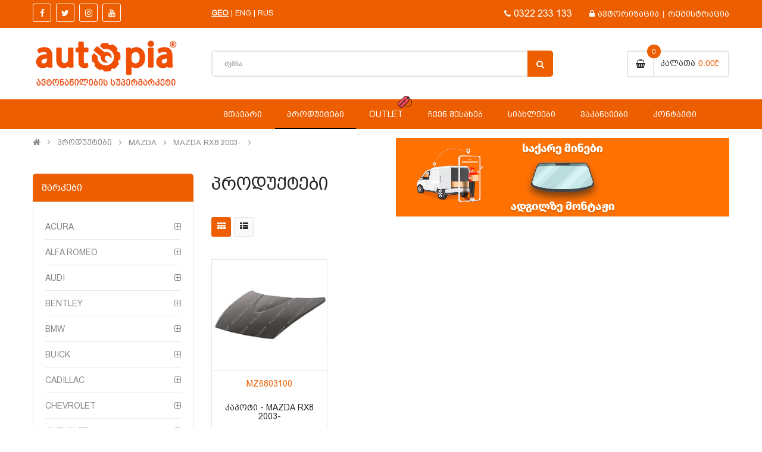

--- FILE ---
content_type: text/css
request_url: https://www.autopia.ge/assets/css/themecss/so-categories.css
body_size: 1782
content:
/**
 * @package so Categories for HikaShop
 * @version 1.0.0
 * @license http://www.gnu.org/licenses/gpl-2.0.html GNU/GPL
 * @copyright (c) 2014 YouTech Company. All Rights Reserved.
 * @author YouTech Company http://www.smartaddons.com
 *
 */

.clear {
	clear: both;
}
.child-cat{overflow:hidden}
.so-categories {
	margin: 20px 0;
	overflow: hidden;
}

.so-categories .intro_text,
.so-categories .footer_text {
	margin: 10px 0px;
}

.so-categories .cat-wrap {
	width: 100%;
	display: inline-block;
}

.so-categories .cat-wrap.theme2 .content-box .child-cat {
    padding-top: 20px;
}

/*############################################## Css Device ##################################*/
.so-categories.lt-ie9.preset01-1 .cat-wrap .content-box {
	float: left;
	margin: 0;
	width: 100%;
}

.so-categories.lt-ie9.preset01-2 .cat-wrap .content-box {
	float: left;
	margin: 0 1%;
	width: 48%;
}

.so-categories.lt-ie9.preset01-3 .cat-wrap .content-box {
	float: left;
	margin: 0 1%;
	width: 31.3333%;
}

.so-categories.lt-ie9.preset01-4 .cat-wrap .content-box {
	float: left;
	margin: 0 1%;
	width: 23%;
}

.so-categories.lt-ie9.preset01-5 .cat-wrap .content-box {
	float: left;
	margin: 0 1%;
	width: 18%;
}

.so-categories.lt-ie9.preset01-6 .cat-wrap .content-box {
	float: left;
	margin: 0 1%;
	width: 14.6666%;
}

.so-categories.lt-ie9.preset01-1 .clr1,
.so-categories.lt-ie9.preset01-2 .clr2,
.so-categories.lt-ie9.preset01-3 .clr3,
.so-categories.lt-ie9.preset01-4 .clr4,
.so-categories.lt-ie9.preset01-5 .clr5,
.so-categories.lt-ie9.preset01-6 .clr6 {
	clear: both;
}

@media all and (max-width: 479px) {
	.so-categories.preset05-1 .cat-wrap .content-box {
		float: left;
		margin: 0;
		width: 100%;
	}

	.so-categories.preset05-2 .cat-wrap .content-box {
		float: left;
		margin: 0 1%;
		width: 48%;
	}

	.so-categories.preset05-3 .cat-wrap .content-box {
		float: left;
		margin: 0 1%;
		width: 31.3333%;
	}

	.so-categories.preset05-4 .cat-wrap .content-box {
		float: left;
		margin: 0 1%;
		width: 23%;
	}

	.so-categories.preset05-5 .cat-wrap .content-box {
		float: left;
		margin: 0 1%;
		width: 18%;
	}

	.so-categories.preset05-6 .cat-wrap .content-box {
		float: left;
		margin: 0 1%;
		width: 14.6666%;
	}

	.so-categories.preset05-1 .clr1,
	.so-categories.preset05-2 .clr2,
	.so-categories.preset05-3 .clr3,
	.so-categories.preset05-4 .clr4,
	.so-categories.preset05-5 .clr5,
	.so-categories.preset05-6 .clr6 {
		clear: both;
	}
}

@media all and (min-width: 480px) and (max-width: 767px) {
	.so-categories.preset04-1 .cat-wrap .content-box {
		float: left;
		margin: 0;
		width: 100%;
	}

	.so-categories.preset04-2 .cat-wrap .content-box {
		float: left;
		margin: 0 1%;
		width: 48%;
	}

	.so-categories.preset04-3 .cat-wrap .content-box {
		float: left;
		margin: 0 1%;
		width: 31.3333%;
	}

	.so-categories.preset04-4 .cat-wrap .content-box {
		float: left;
		margin: 0 1%;
		width: 23%;
	}

	.so-categories.preset04-5 .cat-wrap .content-box {
		float: left;
		margin: 0 1%;
		width: 18%;
	}

	.so-categories.preset04-6 .cat-wrap .content-box {
		float: left;
		margin: 0 1%;
		width: 14.6666%;
	}

	.so-categories.preset04-1 .clr1,
	.so-categories.preset04-2 .clr2,
	.so-categories.preset04-3 .clr3,
	.so-categories.preset04-4 .clr4,
	.so-categories.preset04-5 .clr5,
	.so-categories.preset04-6 .clr6 {
		clear: both;
	}
}

@media all and (min-width: 768px) and (max-width: 991px) {
	.so-categories.preset03-1 .cat-wrap .content-box {
		float: left;
		margin: 0;
		width: 100%;
	}

	.so-categories.preset03-2 .cat-wrap .content-box {
		float: left;
		margin: 0 1%;
		width: 48%;
	}

	.so-categories.preset03-3 .cat-wrap .content-box {
		float: left;
		margin: 0 1%;
		width: 31.3333%;
	}

	.so-categories.preset03-4 .cat-wrap .content-box {
		float: left;
		margin: 0 1%;
		width: 23%;
	}

	.so-categories.preset03-5 .cat-wrap .content-box {
		float: left;
		margin: 0 1%;
		width: 18%;
	}

	.so-categories.preset03-6 .cat-wrap .content-box {
		float: left;
		margin: 0 1%;
		width: 14.6666%;
	}

	.so-categories.preset03-1 .clr1,
	.so-categories.preset03-2 .clr2,
	.so-categories.preset03-3 .clr3,
	.so-categories.preset03-4 .clr4,
	.so-categories.preset03-5 .clr5,
	.so-categories.preset03-6 .clr6 {
		clear: both;
	}
}

@media all and (min-width: 992px) and (max-width: 1199px) {
	.so-categories.preset02-1 .cat-wrap .content-box {
		float: left;
		margin: 0;
		width: 100%;
	}

	.so-categories.preset02-2 .cat-wrap .content-box {
		float: left;
		margin: 0 1%;
		width: 48%;
	}

	.so-categories.preset02-3 .cat-wrap .content-box {
		float: left;
		margin: 0 1%;
		width: 31.3333%;
	}

	.so-categories.preset02-4 .cat-wrap .content-box {
		float: left;
		margin: 0 1%;
		width: 23%;
	}

	.so-categories.preset02-5 .cat-wrap .content-box {
		float: left;
		margin: 0 1%;
		width: 18%;
	}

	.so-categories.preset02-6 .cat-wrap .content-box {
		float: left;
		margin: 0 1%;
		width: 14.6666%;
	}

	.so-categories.preset02-1 .clr1,
	.so-categories.preset02-2 .clr2,
	.so-categories.preset02-3 .clr3,
	.so-categories.preset02-4 .clr4,
	.so-categories.preset02-5 .clr5,
	.so-categories.preset02-6 .clr6 {
		clear: both;
	}
}

@media all and (min-width: 1200px) {
	.so-categories.preset01-1 .cat-wrap .content-box {
		float: left;
		margin: 0;
		width: 100%;
	}

	.so-categories.preset01-2 .cat-wrap .content-box {
		float: left;
		margin: 0 1%;
		width: 48%;
	}

	.so-categories.preset01-3 .cat-wrap .content-box {
		float: left;
		margin: 0 1%;
		width: 31.3333%;
	}

	.so-categories.preset01-4 .cat-wrap .content-box {
		float: left;
		margin: 0 1%;
		width: 23%;
	}

	.so-categories.preset01-5 .cat-wrap .content-box {
		float: left;
		margin: 0 1%;
		width: 18%;
	}

	.so-categories.preset01-6 .cat-wrap .content-box {
		float: left;
		margin: 0 1%;
		width: 14.6666%;
	}

	.so-categories.preset01-1 .clr1,
	.so-categories.preset01-2 .clr2,
	.so-categories.preset01-3 .clr3,
	.so-categories.preset01-4 .clr4,
	.so-categories.preset01-5 .clr5,
	.so-categories.preset01-6 .clr6 {
		clear: both;
	}
}

/*################################# End css Device #############################################*/

.so-categories .cat-wrap .content-box {
	overflow: hidden;
	line-height: 20px;
	padding-bottom: 15px;
}

.so-categories .cat-wrap .content-box .cat-title a {
	font-weight: bold;
	font-size:13px;
}

.so-categories .cat-wrap.theme1 .content-box .child-cat .child-cat-title {
	float: none;
	padding: 0;
}

.so-categories .cat-wrap .content-box .child-cat .child-cat-title {
	float: left;
	padding-right: 5px;
}

.so-categories .cat-wrap.theme3 .content-box .child-cat .child-cat-title {
	float: left;
	display: inline;
}

.so-categories .cat-wrap.theme2 .content-box img,
.so-categories .cat-wrap.theme3 .content-box img {
	width: 100%;
	display: block;
	max-width: 100%;
	box-shadow: #000 0em 0em 0em;
	-webkit-transition: all 0.2s linear;
	-moz-transition: all 0.2s linear;
	-o-transition: all 0.2s linear;
	-ms-transition: all 0.2s linear;
	transition: all 0.2s linear;
	border:#f5f5f5 1px solid;
}

.so-categories .cat-wrap .image-cat {
	overflow: hidden;
}

.so-categories .cat-wrap.theme4 .so-categories-content .child-cat .child-cat-info .image-cat {
	float: left;
	width: 30%;
	margin: 0;
	margin: 0 13px 0 0;
	overflow: hidden;
}

.so-categories .cat-wrap.theme4 .so-categories-content .child-cat .child-cat-info .image-cat a {
	display: block;
	border: 0;
	width: 100%;
	float: left;
	overflow: hidden;
	font-size:13px;
}

.so-categories .cat-wrap.theme4 .so-categories-content .child-cat .child-cat-info .image-cat img {
	width: 100%;
	display: block;
	max-width: 100%;
	box-shadow: #000 0em 0em 0em;
	-webkit-transition: all 0.2s linear;
	-moz-transition: all 0.2s linear;
	-o-transition: all 0.2s linear;
	-ms-transition: all 0.2s linear;
	transition: all 0.2s linear;
	border:#f5f5f5 1px solid;
}

.so-categories .cat-wrap img:hover {
	opacity: 0.8;
	filter: alpha(opacity=80);
	box-shadow: #000 0em 0em 0em;
	-webkit-transform: scale(1.1, 1.1);
	-moz-transform: scale(1.1, 1.1);
	-o-transform: scale(1.1, 1.1);
	-ms-transform: scale(1.1, 1.1);
	transform: scale(1.1, 1.1);
}

/*#################### css for theme 2 ######################*/
.so-categories .cat-wrap.theme2 .arrow {
	background: url(../images/arrow.png) no-repeat;
	margin-top: 6px;
	width: 6px;
	height: 7px;
	float: left;
	padding-right: 10px;
}

.so-categories .cat-wrap.theme2 .content-box .parent-cat {
	float: left;
	margin: 0 10px 10px 0;
	max-width: 50%;
}

.so-categories .cat-wrap.theme2 .content-box .parent-cat .cat-title {
	padding-bottom: 5px;
}

.so-categories .cat-wrap.theme2 .content-box .child-cat .child-cat-title {
	float: none;
	overflow: hidden;
}

/*#################### css for theme 3 ######################*/
.so-categories .cat-wrap.theme3 .content-box .cat-title {
	padding-top: 5px;
	margin-bottom: 10px;
}

/*#################### css for theme 4 ######################*/
.so-categories.theme4 {
	padding: 1px;
}

.so-categories .cat-wrap.theme4 {
	border: 1px solid #CCCCCC;
	width: 100%;
	margin: 0 -1px;
	height: auto;
}

.so-categories .cat-wrap.theme4 .so-categories-inner {
	width: 100%;
	float: left;
	padding: 0px;
	margin: 0px;
}

.so-categories .cat-wrap.theme4 .so-categories-heading {
	background: url(../images/bk.gif) repeat-x;
	height: 24px;
	cursor: pointer;
}

.so-categories .cat-wrap.theme4 .so-categories-heading .icon_left {
	background: url(../images/icon.png) no-repeat;
	margin-top: 8px;
	width: 7px;
	height: 7px;
	margin-left: 5px;
	float: left
}

.so-categories .cat-wrap.theme4 .so-categories-heading .icon_right {
	background: url(../images/plus.gif) no-repeat;
	margin-top: 5px;
	margin-right: 5px;
	width: 13px;
	height: 13px;
	float: right
}

.so-categories .cat-wrap.theme4 .so-categories-inner.selected .icon_right {
	background: url(../images/minus.gif) no-repeat;
}

.so-categories .cat-wrap.theme4 .so-categories-heading .cat-title {
	padding-left: 5px;
	line-height: 24px;
	float: left;
	white-space: nowrap;
	overflow: hidden;
	text-overflow: ellipsis;
	max-width: 75%;
}

.so-categories .cat-wrap.theme4 .so-categories-content {

	height: 0;
	overflow: hidden;
	width: 100%;
}

/* .so-categories .cat-wrap.theme4 .so-categories-inner.selected .so-categories-content{
	margin:10px;
    margin-bottom:10px;
} */

.so-categories .cat-wrap.theme4 .so-categories-content .child-cat {
	padding: 15px;
	padding-bottom: 0px;
	overflow: hidden;

}

.so-categories .cat-wrap.theme4 .so-categories-content .child-cat.cat-lastitem {
	padding-bottom: 15px;
}

.so-categories .cat-wrap.theme4 .so-categories-content .child-cat.subcat-empty {
	padding: 10px;
}

.so-categories .cat-wrap.theme4 .so-categories-content .child-cat .child-cat-info {
	display: block;
}

.so-categories .cat-wrap.theme4 .so-categories-content .child-cat .image-cat {
	float: left;
	margin-right: 10px;
	overflow: hidden;
}

/* .so-categories .cat-wrap.theme4 .so-categories-content .child-cat .child-cat-desc{
	float:left;
} */
.so-categories .cat-wrap.theme4 .so-categories-content .child-cat .child-cat-desc .child-cat-title,
.so-categories .cat-wrap.theme4 .so-categories-content .child-cat .child-cat-desc .child-cat-title a {
	float: left;
	font-weight: bold;
	padding-right: 3px;
	font-size:13px;
}

@media all and (max-width: 480px) {
	.so-categories .cat-wrap.theme2 .content-box .parent-cat {
		margin: 0 0 10px 0;
		width: 100%;
		float: none;
		max-width: 100%;
	}

	.so-categories .cat-wrap.theme2 .content-box img {
		width: 100%;
		display: block;
		max-width: 100%;
	}

}

.cf:before,
.cf:after {
	content: " ";
	display: table;
}

.cf:after {
	clear: both;
}


--- FILE ---
content_type: application/javascript
request_url: https://www.autopia.ge/assets/js/themejs/addtocart.js?v=1.5
body_size: 2429
content:
function setCookie(cname, cvalue, exdays) {
    var d = new Date();
    d.setTime(d.getTime() + exdays * 24 * 60 * 60 * 1000);
    var expires = "expires=" + d.toUTCString();
    document.cookie = cname + "=" + cvalue + ";" + expires + ";path=/";
  } //get Cookie


  function getCookie(cname) {
    var name = cname + "=";
    var ca = document.cookie.split(';');

    for (var i = 0; i < ca.length; i++) {
      var c = ca[i];

      while (c.charAt(0) == ' ') {
        c = c.substring(1);
      }

      if (c.indexOf(name) == 0) {
        return c.substring(name.length, c.length);
      }
    }

    return "";
  }

  function translate(ka, en, ru){
	  if(getCookie('lang') == 'ka'){
		return ka
	  }else if(getCookie('lang') == 'en'){
		return en
	  }else if(getCookie('lang') == 'ru'){
		return ru
	  }
	  return ka
	}


	$('.addToCart').on('click', function(){
		if(this.dataset.id != undefined && this.dataset.id != null && this.dataset.id){

		const name = this.dataset.name 
		const img = this.dataset.img
		const price = this.dataset.price
		const code = this.dataset.code
		let qty = $("#quantity").val()

		if(name.includes('საქარე მინა')){
			const t = translate("საქარე მინის მიწოდება შესაძლებელია მხოლოდ Autopia-ს ფილიალებს შორის. \n \n შესაკვეთად დაგვიკავშირდით 0322 233 133", "Windshield delivery is available only between Autopia's branches. \n \n please contact our call center: 0322 233 133", "Windshield delivery is available only between Autopia&#39;s branches. \n \n please contact our call center: 0322 233 133")
			swal('', t, 'info')
		}

		if(name.includes('კაპოტი')){
			const t = translate("კაპოტის მისამართზე მიწოდების ღირებულება შეადგენს 35 ლარს", "Hood delivery cost is 35 gel", "Hood delivery cost is 35 gel")
			swal('', t, 'info')
		}


		if(isNaN(qty) || qty == 0 || qty > 10){
			qty = 1
		}
		
		
			const item = {
				id : this.dataset.id,
				qty: qty,
				price: price
			}

			const data = getCookie('dataCart')
			const lang = getCookie('lang')

			if(!data || data == ""){

				$('.cart-list').append(`
					<tr>
						<td class="text-center" style="width:70px">
							<a href="/${lang}/cart">
								<img src="${img}"
									style="width:70px" alt="Yutculpa ullamcon"
									title="Yutculpa ullamco" class="preview">
							</a>
						</td>
						<td class="text-left"> <a class="cart_product_name"
								href="/${lang}/cart">${name}</a>
						</td>
						<td class="text-center ${code}">x${qty}</td>
						<td class="text-center">${price}₾</td>
						<td class="text-right">
							<a  class="fa fa-times fa-delete removeFromCart" data-id="${item.id}" data-user="0"></a>
						</td>
					</tr>
				`)

				$(".cart-sum").removeClass("d-none")
				$('.items_cart').text(1)
				$('.cart-total').text(`${Number(+qty*+price).toFixed(2)}₾`)

				setCookie('dataCart', JSON.stringify([item]), 10)
			}else{
				const dataCart = JSON.parse(data)

				let exists = false
				dataCart.map(x => {
					if(x.id == item.id){
						exists = true
						x.qty = +x.qty + +item.qty
						$(document).find(`.${code}`).text(`x${x.qty}`)
					}
					return x
				})

				if(!exists){
					dataCart.push(item)
					$('.cart-list').append(`
						<tr>
							<td class="text-center" style="width:70px">
								<a href="/${lang}/cart">
									<img src="${img}"
										style="width:70px" alt="Yutculpa ullamcon"
										title="Yutculpa ullamco" class="preview">
								</a>
							</td>
							<td class="text-left"> <a class="cart_product_name"
									href="/${lang}/cart">${name}</a>
							</td>
							<td class="text-center ${code}">x${qty}</td>
							<td class="text-center">${price}₾</td>
							<td class="text-right">
							<a  class="fa fa-times fa-delete removeFromCart" data-id="${item.id}" data-user="0"></a>
							</td>
						</tr>
					`)
				}

				setCookie('dataCart', JSON.stringify(dataCart), 10)

				updateCart(dataCart)
			}

			if(this.dataset.user != 0){
				$.ajax({
					type: "POST",
					url: "/ajax/ajax.php",
					data: {
						addCart: true,
						id: item.id,
						qty: qty
					},
					success: function(res){
						const d = JSON.parse(res)

						if(d.statusCode != 200){
							alert('დაფიქსირდა შეცდომა')
						}
					}
				})
			}

		addProductNotice(translate('კალათაში დამატება','Add to cart', 'Добавить в корзину'), `<img src="${img}" alt="">`, `<h3><a href="">${name}</a> ${translate('დაემატა  <a href="/cart">კალათაში</a>', 'added to <a href="/cart">cart</a>', 'Добавлено в <a href="/cart">корзину</a>')}!</h3>`, 'success');
		}
	})

	const updateCart = items => {
		$('.items_cart').text(items.length)
		let total = 0
		items.map(x => {
			total += +x.qty * +x.price
		})
		
		$('.cart-total').text(`${Number(total).toFixed(2)}₾`)
	}

	
	$(document).on('click', '.updateFromCart', function(){
		const id = this.dataset.id
		let data = JSON.parse(getCookie('dataCart'))

		const qty = $(this).parents('.quantity').find('input').val()

		data.map(x => {
			if(x.id == id){
				x.qty = +qty > 0 ? +qty : 1
			}
		})

		if(this.dataset.user != 0){
			$.ajax({
				type: "POST",
				url: "/ajax/ajax.php",
				data: {
					updateCart: true,
					id: id,
					qty: +qty > 0 ? +qty : 1
				},
				success: function(res){
					const d = JSON.parse(res)

					if(d.statusCode != 200){
						alert('დაფიქსირდა შეცდომა')
					}
				}
			})
		}

		updateCart(data)
		setCookie('dataCart', JSON.stringify(data), 10)
	})

	$(document).on('click', '.removeFromCart', function(){
		const id = this.dataset.id
		let data = getCookie('dataCart')

		if(data && data != ""){
			data = JSON.parse(getCookie('dataCart'))
			data = data.filter(x => x.id != id)

			$(this).parents('tr').remove()

			updateCart(data)
			setCookie('dataCart', JSON.stringify(data), 10)

			
			if($(".wrongProduct").length == 0){
				$("#button-confirm").prop("disabled", false);
			}

		}

		selectStore()


		if(this.dataset.user != 0){
			$.ajax({
				type: "POST",
				url: "/ajax/ajax.php",
				data: {
					removeFromCart: true,
					id: id
				},
				success: function(res){
					const d = JSON.parse(res)

					if($(".wrongProduct").length == 0){
						$("#button-confirm").prop("disabled", false);
					}else{
						$("#button-confirm").prop("disabled", true);
					}


					if(d.statusCode != 200){
						alert('დაფიქსირდა შეცდომა')
					}
				}
			})
		}
	})

	/* ---------------------------------------------------
		jGrowl – jQuery alerts and message box
	-------------------------------------------------- */
	function addProductNotice(title, thumb, text, type) {
		$.jGrowl.defaults.closer = false;
		//Stop jGrowl
		//$.jGrowl.defaults.sticky = true;
		var tpl = thumb + '<h3>'+text+'</h3>';
		$.jGrowl(tpl, {		
			life: 4000,
			header: title,
			speed: 'slow',
			theme: type
		});
	}

